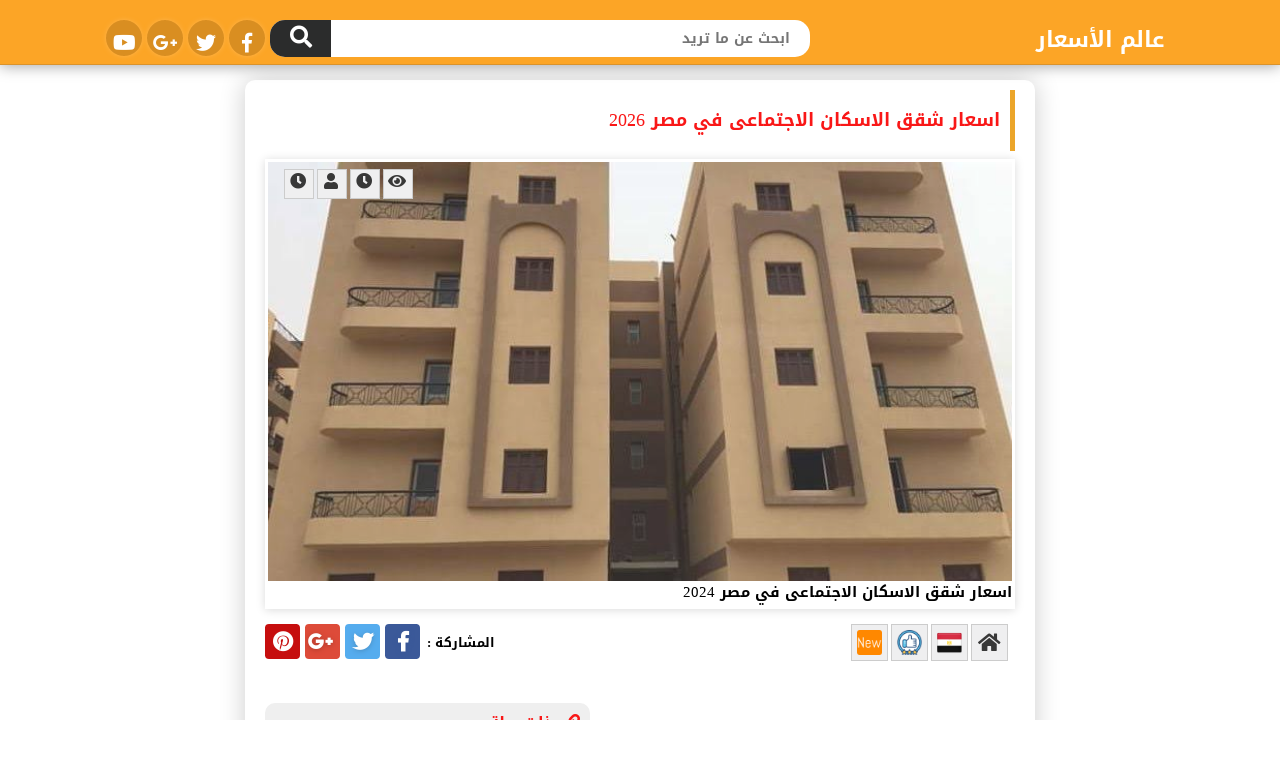

--- FILE ---
content_type: text/html; charset=utf-8
request_url: https://www.google.com/recaptcha/api2/aframe
body_size: 267
content:
<!DOCTYPE HTML><html><head><meta http-equiv="content-type" content="text/html; charset=UTF-8"></head><body><script nonce="g2CDlQrVwOTh5atGodkYCw">/** Anti-fraud and anti-abuse applications only. See google.com/recaptcha */ try{var clients={'sodar':'https://pagead2.googlesyndication.com/pagead/sodar?'};window.addEventListener("message",function(a){try{if(a.source===window.parent){var b=JSON.parse(a.data);var c=clients[b['id']];if(c){var d=document.createElement('img');d.src=c+b['params']+'&rc='+(localStorage.getItem("rc::a")?sessionStorage.getItem("rc::b"):"");window.document.body.appendChild(d);sessionStorage.setItem("rc::e",parseInt(sessionStorage.getItem("rc::e")||0)+1);localStorage.setItem("rc::h",'1769227740540');}}}catch(b){}});window.parent.postMessage("_grecaptcha_ready", "*");}catch(b){}</script></body></html>